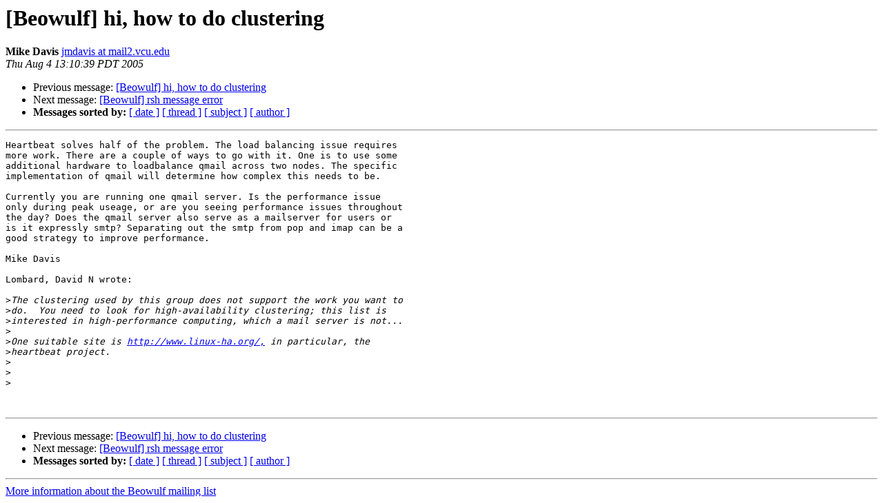

--- FILE ---
content_type: text/html
request_url: https://beowulf.org/pipermail/beowulf/2005-August/013459.html
body_size: 1391
content:
<!DOCTYPE HTML PUBLIC "-//W3C//DTD HTML 4.01 Transitional//EN">
<HTML>
 <HEAD>
   <TITLE> [Beowulf] hi, how to do clustering
   </TITLE>
   <LINK REL="Index" HREF="index.html" >
   <LINK REL="made" HREF="mailto:beowulf%40beowulf.org?Subject=Re%3A%20%5BBeowulf%5D%20hi%2C%20how%20to%20do%20clustering&In-Reply-To=%3C42F2763F.1010406%40mail2.vcu.edu%3E">
   <META NAME="robots" CONTENT="index,nofollow">
   <style type="text/css">
       pre {
           white-space: pre-wrap;       /* css-2.1, curent FF, Opera, Safari */
           }
   </style>
   <META http-equiv="Content-Type" content="text/html; charset=us-ascii">
   <LINK REL="Previous"  HREF="013456.html">
   <LINK REL="Next"  HREF="013464.html">
 </HEAD>
 <BODY BGCOLOR="#ffffff">
   <H1>[Beowulf] hi, how to do clustering</H1>
    <B>Mike Davis</B> 
    <A HREF="mailto:beowulf%40beowulf.org?Subject=Re%3A%20%5BBeowulf%5D%20hi%2C%20how%20to%20do%20clustering&In-Reply-To=%3C42F2763F.1010406%40mail2.vcu.edu%3E"
       TITLE="[Beowulf] hi, how to do clustering">jmdavis at mail2.vcu.edu
       </A><BR>
    <I>Thu Aug  4 13:10:39 PDT 2005</I>
    <P><UL>
        <LI>Previous message: <A HREF="013456.html">[Beowulf] hi, how to do clustering
</A></li>
        <LI>Next message: <A HREF="013464.html">[Beowulf] rsh message error
</A></li>
         <LI> <B>Messages sorted by:</B> 
              <a href="date.html#13459">[ date ]</a>
              <a href="thread.html#13459">[ thread ]</a>
              <a href="subject.html#13459">[ subject ]</a>
              <a href="author.html#13459">[ author ]</a>
         </LI>
       </UL>
    <HR>  
<!--beginarticle-->
<PRE>Heartbeat solves half of the problem. The load balancing issue requires 
more work. There are a couple of ways to go with it. One is to use some 
additional hardware to loadbalance qmail across two nodes. The specific 
implementation of qmail will determine how complex this needs to be.

Currently you are running one qmail server. Is the performance issue 
only during peak useage, or are you seeing performance issues throughout 
the day? Does the qmail server also serve as a mailserver for users or 
is it expressly smtp? Separating out the smtp from pop and imap can be a 
good strategy to improve performance.

Mike Davis

Lombard, David N wrote:

&gt;<i>The clustering used by this group does not support the work you want to
</I>&gt;<i>do.  You need to look for high-availability clustering; this list is
</I>&gt;<i>interested in high-performance computing, which a mail server is not...
</I>&gt;<i>
</I>&gt;<i>One suitable site is <A HREF="http://www.linux-ha.org/,">http://www.linux-ha.org/,</A> in particular, the
</I>&gt;<i>heartbeat project.
</I>&gt;<i>
</I>&gt;<i>  
</I>&gt;<i>
</I>

</PRE>

<!--endarticle-->
    <HR>
    <P><UL>
        <!--threads-->
	<LI>Previous message: <A HREF="013456.html">[Beowulf] hi, how to do clustering
</A></li>
	<LI>Next message: <A HREF="013464.html">[Beowulf] rsh message error
</A></li>
         <LI> <B>Messages sorted by:</B> 
              <a href="date.html#13459">[ date ]</a>
              <a href="thread.html#13459">[ thread ]</a>
              <a href="subject.html#13459">[ subject ]</a>
              <a href="author.html#13459">[ author ]</a>
         </LI>
       </UL>

<hr>
<a href="http://www.beowulf.org/mailman/listinfo/beowulf">More information about the Beowulf
mailing list</a><br>
</body></html>
